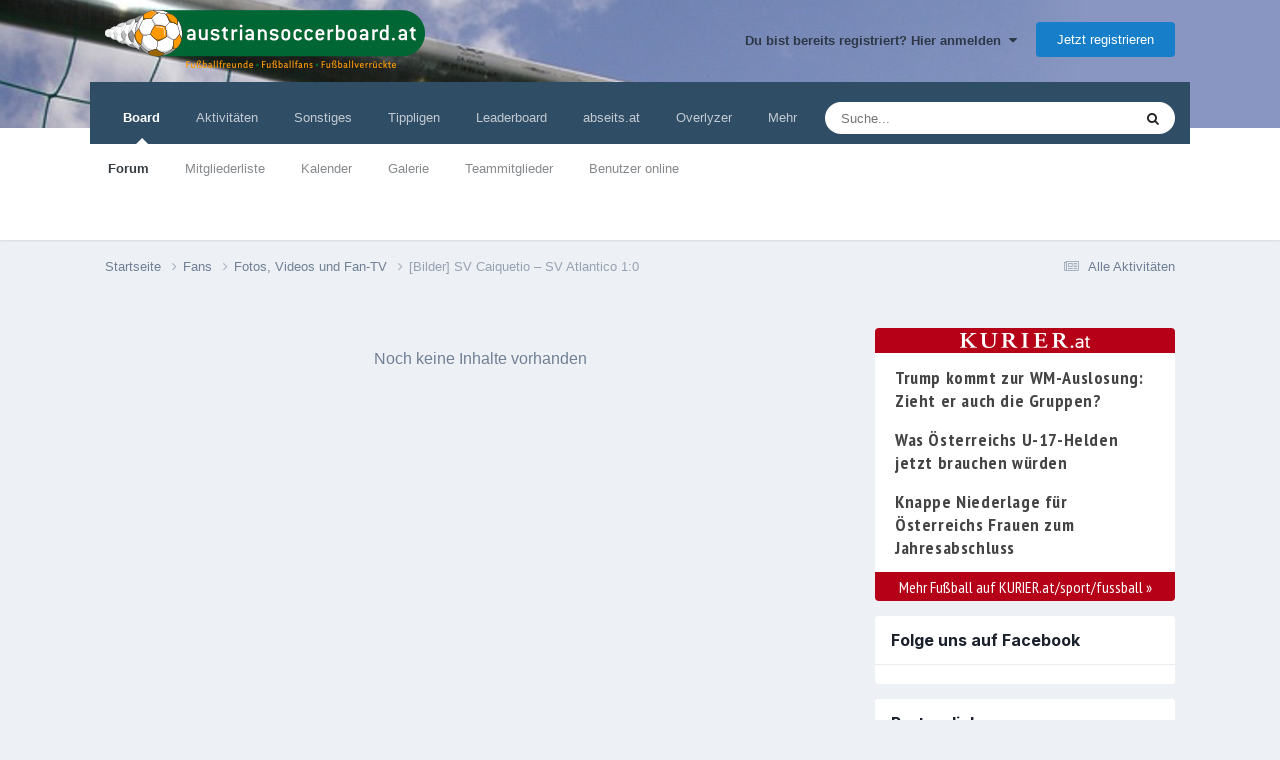

--- FILE ---
content_type: text/css
request_url: https://www.austriansoccerboard.at/uploads/css_built_3/258adbb6e4f3e83cd3b355f84e3fa002_custom.css?v=6cf69cd40e1740658519
body_size: 2554
content:
 #b2tIcon{position:fixed;bottom:40px;right:20px;z-index:9999;color:#000000;font-size:30px;cursor:pointer;display:none;}#backtoTop{position:fixed;bottom:40px;right:20px;z-index:9999;opacity:0.4;font-size:30px;cursor:pointer;display:none;}body .cke_button__removequotes_icon{background:url(https://www.austriansoccerboard.at/uploads/pages_media/2_delete_quotes_btn.png) no-repeat;}body{font-family:"Helvetica Neue", Helvetica, Arial, sans-serif;color:#353c41;-webkit-font-smoothing:antialiased;-moz-osx-font-smoothing:grayscale;}.ipsBox{border:0;box-shadow:none;}.ipsApp_front .ipsPageHeader .ipsToolList_primaryAction .ipsButton{display:none;}.cForumList .ipsDataItem_title{font-size:16px;}.ipsDataItem_title{font-size:14px;}.ipsButtonBar{border-bottom:0;background:#3c6994;box-shadow:none;}.ipsApp .ipsButtonBar .ipsPagination .ipsPagination_page a, .ipsApp .ipsButtonBar .ipsPagination .ipsPagination_next a, .ipsApp .ipsButtonBar .ipsPagination .ipsPagination_prev a, .ipsApp .ipsButtonBar .ipsPagination .ipsPagination_first a, .ipsApp .ipsButtonBar .ipsPagination .ipsPagination_last a{background:rgba(255,255,255,0.1);text-shadow:none;color:#fff;}.ipsButtonBar .ipsPagination .ipsPagination_page.ipsPagination_active a{background:#fff;border-color:#fff;color:#323232;}.ipsButtonBar .ipsPagination .ipsPagination_pageJump a{color:rgba(255,255,255,0.5);}.ipsButtonBar .ipsButtonRow li > a, .ipsButtonBar .ipsButtonRow li > button, .ipsButtonBar .ipsButtonRow li > span{background:rgba(255,255,255,0.1);color:#fff;}html[dir] .cPost .ipsComment_content{padding-left:15px;}#elPostFeed{padding:15px;background:#e6e6e6;}.ipsDataItem_lastPoster .ipsUserPhoto{width:34px;height:34px;overflow:hidden;}.ipsType_sectionTitle{font-size:15px;font-weight:400;text-transform:none;padding:11px 15px 11px 15px;margin-top:0;background:#304d66;color:#ffffff;border-radius:2px 2px 0px 0px;}a.ipsType_sectionTitle, .ipsType_sectionTitle a{color:#fff;}.ipsType_medium{font-size:13px;}.ipsLayout_container{max-width:1300px;}#elMobileNav{background:#304d66;}.ipsNavBar_primary{background:#304d66;padding-top:10px;top:-46px;}.ipsApp .ipsButton_medium{font-size:13px;}.ipsApp .ipsButton_important{background:#37848b;}ipsItemStatus.ipsItemStatus_read{opacity:0.3;}#ipsLayout_header header{background:url('https://www.austriansoccerboard.at/uploads/pages_media/2_header-default.jpg') no-repeat top left #8896c1;}@media (min-width:980px){#ipsLayout_header header{padding-bottom:50px;}.ipsBreadcrumb{margin-bottom:20px;}}@media (max-width:1549px){#ipsLayout_header header{background-position:-205px top;}.ipsLayout_container{max-width:1100px;}}@media (max-width:768px){.hidden-phone{display:none;}}@media (max-width:992px){.hidden-tablet{display:none;}}#ipsLayout_sidebar{min-width:320px;max-width:320px;}.message{background:#ebfcdf;padding:10px 10px 0;border:1px solid #a4cfa4;color:#0e440e;}.message h1, .message h2, .message h3, .message h4, .message h5{margin-top:0;}.ad-box{text-align:center;}.ad-box img{max-width:100%;display:block;height:auto;margin:0 auto;border:none;}.ad-box:empty{display:none;}.ad-box:blank{display:none;}.ad-box.ad-billboard{max-width:1300px;}.ad-box.ad-billboard > div[id*="div-gpt-ad"]{margin-top:10px;margin-bottom:10px;}@media (max-width:1549px){.ad-box.ad-billboard{max-width:1100px;}}@media (min-width:1115px){.ad-box.ad-billboard{margin-top:10px;margin-bottom:10px;}}.ad-box.ad-index-after-forum > div[id*="div-gpt-ad"]{margin-top:10px;}.ad-box.ad-sidebar{width:300px;}.ad-box.ad-sidebar > div[id*="div-gpt-ad"]{margin-bottom:15px;}.ad-box.ad-sticky-mobile{background:#ebeef2;position:fixed;bottom:0;left:0;right:0;z-index:1000;text-align:center;border-top:1px solid #ccc;}.ad-box.ad-right-beside-content{position:absolute;top:-81px;left:100%;}.ad-box.ad-forum-overview-top > div[id*="div-gpt-ad"]{margin-top:10px;margin-bottom:10px;}.ad-box.ad-posts-inside-post{text-align:left;}.ad-box.ad-posts-inside-post > div[id*="div-gpt-ad"]{margin-top:10px;}.ad-box.ad-posts-after-last{background:#fff;padding:10px 10px 10px 215px;text-align:left;}.ad-box.ad-posts-after-last > div[id*="div-gpt-ad"]{margin-top:10px;}@media (max-width:767px){.ad-box.ad-posts-inside-post{text-align:center;}.ad-box.ad-posts-after-last{padding:10px 0;text-align:center;}}.header-tipp3{margin-right:5px;}div[data-role="memberSignature"] .ipsType_light p{margin:0;}.ipsColumn_medium{width:190px;}.ipsApp .cPost{border:0;}.ipsAreaBackground_light{background:#e6e6e6;}.cPost .cAuthorPane{background:#f6f6f6;}#banner_div_empty, #tt_mobile_banner{display:none;}@media (max-width:767px){.ipsPageHeader .ipsType_pageTitle{width:100%;}}@media (max-width:979px){.header-tipp3{display:none;}}@media (max-width:767px){.ipsColumns.ipsColumns_collapseTablet > .ipsColumn:not( .ipsHide ), .ipsColumns.ipsColumns_collapsePhone > .ipsColumn:not( .ipsHide ){padding:3px 10px 2px 10px !important;}.ipsType_sectionHead{font-size:16px;}.cPost .ipsComment_meta{padding:5px 10px 5px 0;}html[dir] .cPost .ipsComment_content{padding-left:0px;padding-right:0px;}.cPost .cPost_contentWrap{position:relative;padding:6px 0 0 0;}.ipsComment [data-role="commentContent"]{margin-bottom:10px;}.ipsLikeRep{margin-bottom:2px;}.cAuthorPane_info .group_name, .cAuthorPane_info .ipsType_light{display:inline;}.cAuthorPane_info .ipsType_light{font-size:0.9em;}.cPost .ipsItemControls{margin-bottom:0;}}.cPost .ipsItemControls{margin-top:10px;}.forumID_4 #ipsLayout_header header{background-color:#210b39;background-image:url('https://www.austriansoccerboard.at/uploads/pages_media/2_header-austria.jpg');}.forumID_4.ipsApp #elUserNav .ipsButton_primary, .forumID_4 .ipsNavBar_primary, .forumID_4 .ipsButtonBar, .forumID_4 .ipsWidget.ipsWidget_vertical .ipsWidget_title{background:#431577;}.forumID_4 .ipsType_sectionTitle{background:#311055;}.forumID_8 #ipsLayout_header header{background-color:#005536;background-image:url('https://www.austriansoccerboard.at/uploads/pages_media/2_header-rapid.jpg');}.forumID_8.ipsApp #elUserNav .ipsButton_primary, .forumID_8 .ipsNavBar_primary, .forumID_8 .ipsButtonBar, .forumID_8 .ipsWidget.ipsWidget_vertical .ipsWidget_title{background:#00794c;}.forumID_8 .ipsType_sectionTitle{background:#005536;}.forumID_96 #ipsLayout_header header{background-color:#c41215;background-image:url('https://www.austriansoccerboard.at/uploads/pages_media/2_header-steyr.png');}.forumID_96.ipsApp #elUserNav .ipsButton_primary, .forumID_96 .ipsNavBar_primary, .forumID_96 .ipsButtonBar, .forumID_96 .ipsWidget.ipsWidget_vertical .ipsWidget_title{background:#cc0000;}.forumID_96 .ipsType_sectionTitle{background:#c41215;}.ipsPad.sidebar-partner{padding:7px 5px 0;background:#f6f6f6;}.sidebar-partner a{display:block;float:left;width:50%;text-align:center;margin-bottom:7px;}.ipsPad.sidebar-partner-links{padding:10px 10px 1px;}.sidebar-partner-links ul{list-style:none;margin:0;padding:0;}.sidebar-partner-links ul > li{margin:0 0 10px;padding:0;color:#999;}.ipsPad.sidebar-facebook{text-align:center;padding:0px;}.sidebar-facebook iframe{width:100%;margin:0 auto;height:230px;}.ipsDataItem{position:relative;}.forum-hide-link{cursor:pointer;display:none;position:absolute;right:4px;top:4px;background:transparent;border:0;width:25px;height:25px;text-align:center;color:#ddd;}.forum-hide-link:hover{color:#777;}.ipsDataItem:hover .forum-hide-link{display:block;}.hidden-forum-container{background:#e9e9e9;padding:10px;}.forum-show-link{cursor:pointer;background:transparent;border:0;padding:5px 10px;}.forum-show-link:hover{text-decoration:underline;}.has-hidden-forums .ipsDataList.ipsDataList_zebra .ipsDataItem:not(.ipsDataItem_selected):not(.ipsModerated):not(.ipsDataItem_new):not(.ipsDataItem_success):not(.ipsDataItem_warning):not(.ipsDataItem_error):not(.ipsDataItem_info):not(.ipsDataItem_status):nth-child(even){background:transparent;}.has-hidden-forums .ipsDataList.ipsDataList_zebra .ipsDataItem.even:not(.ipsDataItem_selected):not(.ipsModerated):not(.ipsDataItem_new):not(.ipsDataItem_success):not(.ipsDataItem_warning):not(.ipsDataItem_error):not(.ipsDataItem_info):not(.ipsDataItem_status){background:#f9f9f9;}#ipsLayout_footer #elCopyright{display:none;}body .cke_button__removequotes_icon{background:url(https://www.austriansoccerboard.at/uploads/pages_media/2_delete_quotes_btn.png) no-repeat;}#ipsMultiQuoter{z-index:999999;}.ipsItemStatus.ipsItemStatus_read{opacity:.3;}@media screen and (max-width:1114px){#ipsLayout_sidebar, #ipsLayout_mainArea{display:block;border:0;}#ipsLayout_sidebar{min-width:0;max-width:100%;padding:15px;margin-left:0;}body{padding-bottom:51px;}}@media screen and (max-width:768px){.cAuthorPane{text-align:left;}}.ad-content{margin-bottom:15px;}#ebsGlobalMessage.ipsMessage{margin:0px;border-radius:0px;}#ebsGlobalMessage.ipsMessage p{margin:0px 35px 0px 0px;}#ebsGlobalMessage_dismiss{float:right;margin-left:-20px;z-index:10;position:relative;}#ebsGlobalMessage_dismiss a, #ebsGlobalMessage a{border-bottom:0px;}.ebsGlobalMessage_custom{}html[dir="rtl"] .ebsGlobalMessage_custom{padding:15px 45px 15px 15px;}html[dir="ltr"] .ebsGlobalMessage_custom{padding:15px 15px 15px 45px;}.ebsGlobalMessage_custom_inner{position:relative;display:inline-block;}.ebsGlobalMessage_custom_inner p{margin:0px 35px 0px 0px;}.ebsGlobalMessage_custom_inner p::before{font-family:'FontAwesome';font-size:1.5em;position:absolute;}html[dir="ltr"] .ebsGlobalMessage_custom_inner p::before{left:-30px;}html[dir="rtl"] .ebsGlobalMessage_custom p::before{right:-30px;}.ebsGlobalMessage_custom a{border-bottom:1px dotted;}.ebsGlobalMessage_dismiss{display:inline-block;}.kurier-container{font:13px Helvetica,Arial,sans-serif;margin:0;}.kurier-header{background:#b60017;border-radius:4px 4px 0 0;padding:5px 0;}.kurier-header img{display:block;margin:0 auto;}.kurier-rss-content{border-top:0;border-bottom:0;color:#444;}.kurier-rss-content a{color:#444;text-decoration:none;}.kurier-rss-list{font-family:'PT Sans Narrow',sans-serif;font-size:18px;font-weight:700;letter-spacing:0.6px;list-style:none;margin:0;padding:5px 0;}.kurier-rss-list li{padding:8px 20px;}.kurier-categories{display:block;text-transform:uppercase;margin-bottom:3px;font-size:11px;}.kurier-link-text{display:block;}.kurier-rss-content a:hover .kurier-link-text{text-decoration:underline;}.kurier-footer{background:#b60017;color:#666666;border-radius:0 0 4px 4px;padding:5px 0 4px;text-align:center;}.kurier-footer a{color:#fff;font-family:"PT Sans Narrow",sans-serif;font-size:16px;text-decoration:none;}.kurier-footer a:hover{text-decoration:underline;}